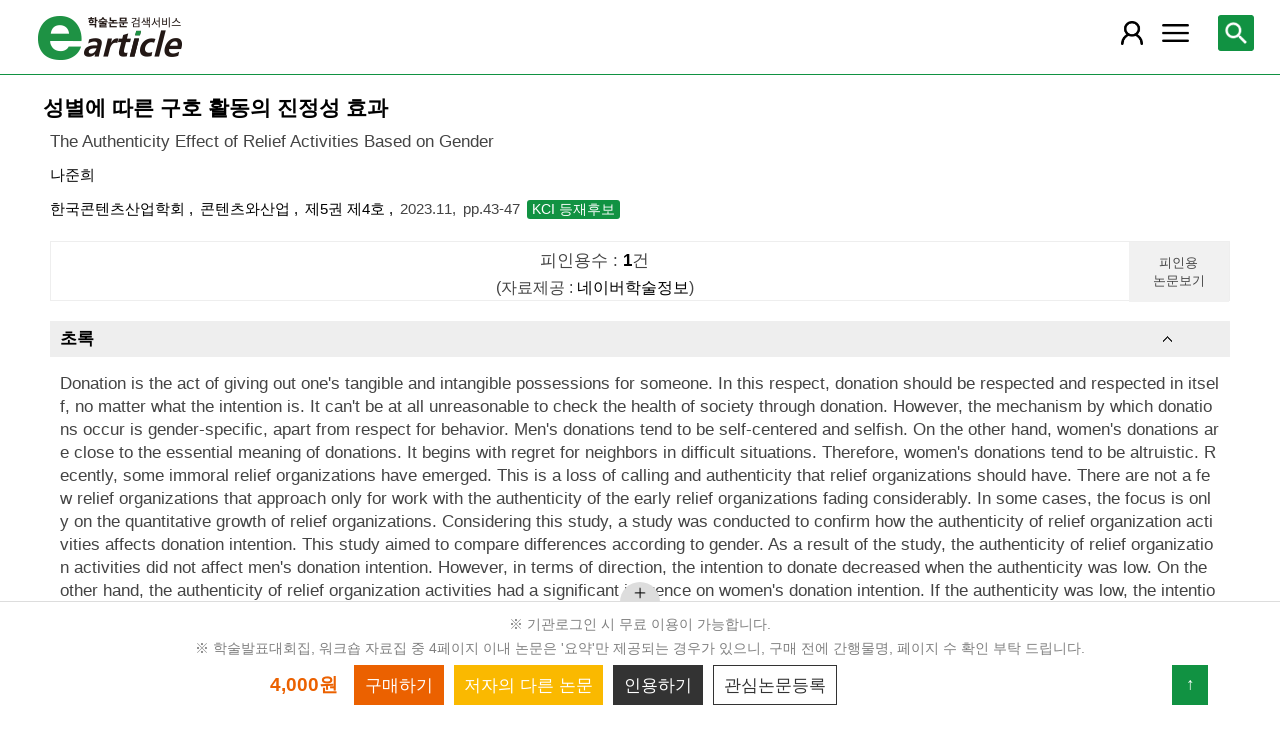

--- FILE ---
content_type: text/html; charset=utf-8
request_url: https://m.earticle.net/Article/A442513
body_size: 28117
content:
<!DOCTYPE html>

<html lang="ko">
<head>
	<title>성별에 따른 구호 활동의 진정성 효과 - earticle</title>
	<meta name="Keywords" content="성별에 따른 구호 활동의 진정성 효과,구호 활동의 진정성, 성별, 기부의 메커니즘,authenticity of relief efforts, gender, mechanism of donation"/>
<meta name="Description" content="기부는 자신이 보유한 유·무형적인 소유물을 누군가를 위해 내놓는 행위이다. 이러한 측면에서 기부는 의도가 어떠하든 그 자체만으로 존중받아야 하고, 존경받 아야 한다. 기부를 통해 "/>
<meta name="citation_title" content="성별에 따른 구호 활동의 진정성 효과"/>
<meta name="citation_author" content="나준희"/>
<meta name="citation_issn" content="2765-317X"/>
<meta name="citation_publication_date" content="2023/11"/>
<meta name="citation_journal_title" content="콘텐츠와산업"/>
<meta name="citation_volume" content="5"/>
<meta name="citation_issue" content="4"/>
<meta name="citation_firstpage" content="43"/>
<meta name="citation_lastpage" content="47"/>
<meta name="citation_keywords" content="구호 활동의 진정성; 성별; 기부의 메커니즘;authenticity of relief efforts; gender; mechanism of donation"/>
<meta name="citation_abstract" content="기부는 자신이 보유한 유·무형적인 소유물을 누군가를 위해 내놓는 행위이다. 이러한 측면에서 기부는 의도가 어떠하든 그 자체만으로 존중받아야 하고, 존경받 아야 한다. 기부를 통해 사회의 건강성을 확인하는 것도 전혀 무리가 될 수 없다. 그러나 기부는 행위의 존중과는 별개로 발생 메커니즘은 성별에 따라 다르다. 남 성의 기부는 자기중심적인 이기적 경향성이 있다. 반면에 여성의 기부는 기부의 본질적인 의미에 가깝다. 어려운 처지에 있는 이웃에 대한 안타까움으로부터 시작 한다. 따라서 여성의 기부는 이타적인 경향성이 있다. 최근 들어 일부의 비도덕적인 구호 단체가 등장하였다. 이는 구호 단체가 지녀야 할 소명과 진정성의 상실이 다. 초창기의 구호 단체가 지녔던 진정성이 상당히 퇴색된 채 단지 일로만 접근하는 구호 단체도 적지 않다. 구호 단체의 양적 성장에만 치중하는 경우도 있다. 본 연구를 이를 고려하여 구호 단체 활동의 진정성이 기부의도에 어떤 영향을 미치는지를 확인하는 연구를 진행하였다. 본 연구는 성별에 따른 차이 비교를 목 표하였다. 연구결과, 남성의 기부의도에는 구호 단체 활동의 진정성이 영향을 미치지 않았다. 다만 방향성 측면에서 진정성이 낮은 경우 기부의도가 감소하였다. 반면에 여성의 기부의도에는 구호 단체 활동의 진정성이 유의한 영향을 미쳤다. 진정성이 낮은 경우 기부의도가 유의하게 감소하였다."/>
<meta name="citation_abstract_html_url" content="https://m.earticle.net/Article/A442513"/>
<meta property="og:type" content="article"/>
<meta property="og:title" content="성별에 따른 구호 활동의 진정성 효과"/>
<meta property="og:site_name" content="earticle"/>
<meta property="og:url" content="https://m.earticle.net/Article/A442513"/>
<meta property="og:description" content="기부는 자신이 보유한 유·무형적인 소유물을 누군가를 위해 내놓는 행위이다. 이러한 측면에서 기부는 의도가 어떠하든 그 자체만으로 존중받아야 하고, 존경받 아야 한다. 기부를 통해 사회의 건강성을 확인하는 것도 전혀 무리가 될 수 없다. 그러나 기부는 행위의 존중과는 별개로 발생 메커니즘은 성별에 따라 다르다. 남 성의 기부는 자기중심적인 이기적 경향성이 있다. 반면에 여성의 기부는 기부의 본질적인 의미에 가깝다. 어려운 처지에 있는 이웃에 대한 안타까움으로부터 시작 한다. 따라서 여성의 기부는 이타적인 경향성이 있다. 최근 들어 일부의 비도덕적인 구호 단체가 등장하였다. 이는 구호 단체가 지녀야 할 소명과 진정성의 상실이 다. 초창기의 구호 단체가 지녔던 진정성이 상당히 퇴색된 채 단지 일로만 접근하는 구호 단체도 적지 않다. 구호 단체의 양적 성장에만 치중하는 경우도 있다. 본 연구를 이를 고려하여 구호 단체 활동의 진정성이 기부의도에 어떤 영향을 미치는지를 확인하는 연구를 진행하였다. 본 연구는 성별에 따른 차이 비교를 목 표하였다. 연구결과, 남성의 기부의도에는 구호 단체 활동의 진정성이 영향을 미치지 않았다. 다만 방향성 측면에서 진정성이 낮은 경우 기부의도가 감소하였다. 반면에 여성의 기부의도에는 구호 단체 활동의 진정성이 유의한 영향을 미쳤다. 진정성이 낮은 경우 기부의도가 유의하게 감소하였다."/>

	
<meta http-equiv="X-UA-Compatible" content="IE=Edge" />
<meta http-equiv="Cache-Control" content="no-cache" />
<meta http-equiv="Pragma" content="no-cache" />
<meta name="viewport" content="width=device-width, initial-scale=1">
<link rel="shortcut icon" href="/images/earticle.ico" />
<link rel="icon" type="image/png" href="/images/favicon/favicon_16.png" sizes="16x16"/>
<link rel="icon" type="image/png" href="/images/favicon/favicon_24.png" sizes="24x24"/>
<link rel="icon" type="image/png" href="/images/favicon/favicon_32.png" sizes="32x32"/>
<link rel="icon" type="image/png" href="/images/favicon/favicon_48.png" sizes="48x48"/>
<link rel="icon" type="image/png" href="/images/favicon/favicon_64.png" sizes="64x64"/>
<link rel="icon" type="image/png" href="/images/favicon/favicon_72.png" sizes="72x72"/>
<link rel="icon" type="image/png" href="/images/favicon/favicon_96.png" sizes="96x96"/>
<link rel="icon" type="image/png" href="/images/favicon/favicon_120.png" sizes="120x120"/>
<link rel="icon" type="image/png" href="/images/favicon/favicon_128.png" sizes="128x128"/>
<link rel="icon" type="image/png" href="/images/favicon/favicon_150.png" sizes="150x150"/>
<link rel="icon" type="image/png" href="/images/favicon/favicon_180.png" sizes="180x180"/>
<link rel="icon" type="image/png" href="/images/favicon/favicon_196.png" sizes="196x196"/>

<!-- 아이폰 전용 태그 -->
<link rel="apple-touch-icon" href="/images/favicon/favicon_120.png" />
<!-- 안드로이드, 아이폰 모두 사용 가능한 태그 -->
<link rel="apple-touch-icon-precomposed" href="/images/favicon/favicon_120.png" />
<!--전화번호 링크 삭제-->
<meta name="format-detection" content="telephone=no" />

<script src="/Scripts/jquery-3.4.1.min.js"></script>
<script src="/Scripts/jquery-ui-1.12.1.min.js"></script>
<script src="/Scripts/jquery.cookie-1.4.1.min.js"></script>
<script src="/Scripts/jquery.validate.js"></script>
<script src="/Scripts/jquery.validate.unobtrusive.js"></script>
<script src="/Scripts/modernizr-2.8.3.js"></script>

<script src="/Scripts/site/common.prototype.js"></script>
<script src="/Scripts/site/common.ui.js"></script>
<script src="/Scripts/site/common.fn.js?v=231010.1834"></script>
<script src="/Scripts/site/event.js?v=200909.1133"></script>
<script src="/Scripts/site/common.slideTab.js"></script>

<link href="/Content/reset.min.css" rel="stylesheet" />
<link href="/Content/layout/common.css?v=191112.1738" rel="stylesheet" />
<link href="/Content/layout/layout.css" rel="stylesheet" />

	<script type="text/javascript" src="/Scripts/site/sub.js"></script>
	<script type="text/javascript" src="/Scripts/site/search.js?v=20240111"></script>
	<link href="/Content/layout/layout.sub.css?v=210813.1631" rel="stylesheet" />
</head>
<body translate="no">
	<h1 class="hidn">earticle</h1>
	
	<nav>
		<div class="nav-container nav-gnb-container">
			<ul class="nav-list">
				<li><a href="/Publisher/List" class="pub">발행기관</a></li>
				<li><a href="/Journal/List" class="jou">간행물</a></li>
				<li><a href="/Article/AdvancedSearch"  class="search">상세검색</a></li>
				<li><a href="/Public/Provider" class="share">국가지식</a></li>
			</ul>
			<div class="cs">
				<h3>고객지원</h3>
				<p class="tel"><label>전화번호</label><strong>  0505-555-0740</strong></p>
				<p class="email"><label>e-mail:</label><a tabindex="0" href="mailto: earticle@earticle.net"><span>  earticle@earticle.net</span></a></p>
				<p class="cs-time">
					평일 09:00~18:00  /  점심 12:00~13:00<br>
					토.일요일 및 공휴일은 휴무입니다.
				</p>

				<ul class="nav-cs-list">
					<li><a href="/CS/Notice/List" class="notice">공지사항</a></li>
					<li><a href="/CS/Society/NewsList" class="society">학회소식</a></li>
					<li><a href="/CS/QnA/List" class="qna">Q&amp;A</a></li>
					<li><a href="/CS/FAQ/List" class="faq">FAQ</a></li>
					<!--<li><a href="/CS/Guide" class="guide">이용안내</a></li>-->
					<li><a href="/CS/inquiry/Subscribe" class="subscribe">원문구독문의</a></li>
					<li><a href="/CS/inquiry/Partnership" class="partnership">학술단체 제휴문의</a></li>
					<li><a href="/CS/Etc/Email" class="email">메일보내기</a></li>
					<li><a href="/CS/Etc/Error" class="error">오류접수</a></li>
				</ul>
			</div>
		</div>
		<div class="nav-container nav-anb-container">
			<div class="nav-anb-login">
					<div class="anb-login-group ">
						<a href="/Account/GroupLogin" class="anb-guest boxing">기관회원 로그인 (13.59.62.37)</a>
					</div>
									<div class="anb-guest-user">
						<a href="/Account/PersonLogin" class="anb-login anb-guest boxing">개인회원 로그인</a>
						<a href="/PersonUser/Agreement" class="anb-join anb-guest boxing">개인회원 가입</a>
					</div>
			</div>
			<h3 class="hidn">개인회원 서비스</h3>
			<ul class="nav-myMenu-list">
				<li><a href="/Store/PurchaseHistory" class="purchase">구매내역</a></li>
				<li><a href="/Store/CartList" class="cart">장바구니</a></li>
				<li><a href="/Interest/JournalList" class="interest">관심저널</a></li>
				<li><a href="/SaveUrl/List" class="saveUrl">저장된 페이지</a></li>
				<li><a href="/Member/SearchHistory" class="history">검색 히스토리</a></li>
				<li><a href="/Member/QuoteSetting" class="quote">인용하기 양식</a></li>
				<li><a href="/Member/EditInfo" class="info">개인정보 관리</a></li>
				<li><a href="/Member/PasswordInfo" class="password">비밀번호 관리</a></li>
				<li><a href="/Member/OutLogin" class="outLogin">간편교외접속</a></li>
				<li><a href="/Member/Secession" class="secession">회원탈퇴</a></li>
			</ul>
		</div>
	</nav>

	<div class="ssch" id="ssch">
	<div class="top">
		<button title="본문으로 이동" id="btnMoveBody" class="prev"><span class="img-btn-span2">이전화면으로 →</span></button>
	</div>
	<div id="sschB">
		<fieldset>
			<legend class="hidn">
				논문검색
			</legend>
			<div class="ssch-form">
<form action="/Search/Result" id="topSearchForm" method="get">					<label for="top_search_option" class="hidn">검색범위</label>
					<select id="top_search_option" name="sf">
							<option value="1">전체</option>
	<option value="2">제목</option>
	<option value="3">저자명</option>
	<option value="4">키워드</option>
	<option value="5">초록/목차</option>
	<option value="6">간행물명</option>
	<option value="7">발행기관명</option>

						<option value="issn">ISSN</option>
					</select>
					<label for="top_search_input" class="hidn">검색어</label>
					<input type="text" tabindex="0" id="top_search_input" name="q" placeholder="검색어를 입력해주세요" />
					<button title="검색" id="btn_top_search" type="button" class="sch"><span class="img-btn-span">검색</span></button>
</form>			</div>
		</fieldset>
		<div class="ssch-auto" id="sschAuto"></div>
	</div>
</div>
	<div id="wrap">
		<header>
			
	<div class="clear">
		<a href="/" class="logo"><img src="/Images/m/logo.png" alt="earticle" title="earticle" /></a>
		<button type="button" id="btnTopSearch" title="논문검색" class="btn-menu btn-search"><span class="img-btn-span">논문검색</span></button>
		<button type="button" id="nav-gnb" title="사이트 메뉴" class="btn-menu btn-gnb"><span class="img-btn-span">사이트 메뉴</span></button>
			<button type="button" id="nav-anb" title="마이페이지 메뉴" class="btn-menu btn-account"><span class="img-btn-span">마이페이지 메뉴</span></button>
	</div>

		</header>
		<div id="body">
			
<div class="art-detail">
	<input type="hidden" id="d_refer" value="" />
	<input type="hidden" id="d_artType" value="A" />
	<input type="hidden" id="d_id" value="442513" />
	<input type="hidden" id="d_key" value="M5ER0fdIrM9Z0lGHjrUDkixYvC0NJEgQtEY0afQMZBY=" />
	<form id="webtalksForm" name="webtalksForm" action="https://www.earticle.net/webtalks.aspx" method="post" target="wektalksFrame">
		<input type="hidden" id="webtalksLang" name="lang" value="" />
		<input type="hidden" id="webtalksCNT" name="CNT" value="" />
	</form>
	<iframe name="wektalksFrame" id="webtalksFrame" src="about:blank" style="width:100%;height:70px;display:none;"></iframe>
	<p class="art-label">
			</p>
	<h2 class="page-title">
		성별에 따른 구호 활동의 진정성 효과
	</h2>
	<div class="page-contents">
		<div class="page-sec">
			<h3 class="sec-title hidn">원문정보</h3>
			<div class="sec-contents">
					<p class="title-tran">The Authenticity Effect of Relief Activities Based on Gender</p>
								<p class="author-name"> <a href='/Search/Result?sf=3&q=%EB%82%98%EC%A4%80%ED%9D%AC'>나준희</a></p>
				<div class="art-info">
					<a href="/Publisher/Detail/695" title="한국콘텐츠산업학회 바로가기" class="direct">
						한국콘텐츠산업학회
					</a>
					<a href="/Journal/Detail/1088 " title="콘텐츠와산업 바로가기" class="direct">
						콘텐츠와산업
					</a>
					<a href="/Journal/Issues/1088/33594 " title="제5권 제4호 바로가기" class="direct">
						제5권 제4호
					</a>
					<span>2023.11</span>
					<span class="page">pp.43-47</span>
					<span class="reg">		<label class="registration">KCI 등재후보</label>
</span>
				</div>

				<div class="cited cited-naver">
					피인용수 : <strong>0</strong>건 <span class="provider">(자료제공 : <a href="http://academic.naver.com" target="_blank">네이버학술정보</a>)</span>
					<button type="button" id="btnCited" title="피인용 논문보기"><span>피인용 논문보기</span></button>
				</div>
			</div>
		</div>


			<div class="page-sec fade-sec" id="abstract">
				<h3 class="sec-title">초록</h3>
				<div class="sec-contents">
							<div class="abstract">
								<p class="lang">영어</p>
								<p class="art-content" id="abs_EW1">Donation is the act of giving out one's tangible and intangible possessions for someone. In this respect, donation should be respected and respected in itself, no matter what the intention is. It can't be at all unreasonable to check the health of society through donation. However, the mechanism by which donations occur is gender-specific, apart from respect for behavior. Men's donations tend to be self-centered and selfish. On the other hand, women's donations are close to the essential meaning of donations. It begins with regret for neighbors in difficult situations. Therefore, women's donations tend to be altruistic. Recently, some immoral relief organizations have emerged. This is a loss of calling and authenticity that relief organizations should have. There are not a few relief organizations that approach only for work with the authenticity of the early relief organizations fading considerably. In some cases, the focus is only on the quantitative growth of relief organizations. Considering this study, a study was conducted to confirm how the authenticity of relief organization activities affects donation intention. This study aimed to compare differences according to gender. As a result of the study, the authenticity of relief organization activities did not affect men's donation intention. However, in terms of direction, the intention to donate decreased when the authenticity was low. On the other hand, the authenticity of relief organization activities had a significant influence on women's donation intention. If the authenticity was low, the intention to donate was significantly reduced.</p>
							</div>
																	<div class="abstract">
								<p class="lang">한국어</p>
								<p class="art-content" id="abs_KW1">기부는 자신이 보유한 유·무형적인 소유물을 누군가를 위해 내놓는 행위이다. 이러한 측면에서 기부는 의도가 어떠하든 그 자체만으로 존중받아야 하고, 존경받 아야 한다. 기부를 통해 사회의 건강성을 확인하는 것도 전혀 무리가 될 수 없다. 그러나 기부는 행위의 존중과는 별개로 발생 메커니즘은 성별에 따라 다르다. 남 성의 기부는 자기중심적인 이기적 경향성이 있다. 반면에 여성의 기부는 기부의 본질적인 의미에 가깝다. 어려운 처지에 있는 이웃에 대한 안타까움으로부터 시작 한다. 따라서 여성의 기부는 이타적인 경향성이 있다. 최근 들어 일부의 비도덕적인 구호 단체가 등장하였다. 이는 구호 단체가 지녀야 할 소명과 진정성의 상실이 다. 초창기의 구호 단체가 지녔던 진정성이 상당히 퇴색된 채 단지 일로만 접근하는 구호 단체도 적지 않다. 구호 단체의 양적 성장에만 치중하는 경우도 있다. 본 연구를 이를 고려하여 구호 단체 활동의 진정성이 기부의도에 어떤 영향을 미치는지를 확인하는 연구를 진행하였다. 본 연구는 성별에 따른 차이 비교를 목 표하였다. 연구결과, 남성의 기부의도에는 구호 단체 활동의 진정성이 영향을 미치지 않았다. 다만 방향성 측면에서 진정성이 낮은 경우 기부의도가 감소하였다. 반면에 여성의 기부의도에는 구호 단체 활동의 진정성이 유의한 영향을 미쳤다. 진정성이 낮은 경우 기부의도가 유의하게 감소하였다.</p>
							</div>
				</div>
			</div>

			<div class="page-sec fade-sec" id="tableOfContents">
				<h3 class="sec-title">목차</h3>
				<div class="sec-contents art-content">
					요약<br/>Abstract<br/>I.&nbsp;서론<br/>II.&nbsp;이론적&nbsp;배경&nbsp;및&nbsp;가설의&nbsp;설정<br/>	1.&nbsp;성별과&nbsp;기부동기<br/>	2.&nbsp;구호&nbsp;활동의&nbsp;진정성<br/>IV.&nbsp;실험<br/>	1.&nbsp;실험설계&nbsp;및&nbsp;측정항목<br/>	2.&nbsp;분석&nbsp;결과<br/>V.&nbsp;결론<br/>참고문헌<br/>
				</div>
			</div>


			<div class="page-sec fade-sec" id="keywords">
				<h3 class="sec-title">키워드</h3>
				<div class="sec-contents">
					<ul class="art-keywords">
								<li><a href="/Search/Result?sf=4&q=%ea%b5%ac%ed%98%b8+%ed%99%9c%eb%8f%99%ec%9d%98+%ec%a7%84%ec%a0%95%ec%84%b1" class="keyword">구호 활동의 진정성</a></li>
								<li><a href="/Search/Result?sf=4&q=%ec%84%b1%eb%b3%84" class="keyword">성별</a></li>
								<li><a href="/Search/Result?sf=4&q=%ea%b8%b0%eb%b6%80%ec%9d%98+%eb%a9%94%ec%bb%a4%eb%8b%88%ec%a6%98" class="keyword">기부의 메커니즘</a></li>
								<li><a href="/Search/Result?sf=4&q=authenticity+of+relief+efforts" class="keyword">authenticity of relief efforts</a></li>
								<li><a href="/Search/Result?sf=4&q=gender" class="keyword">gender</a></li>
								<li><a href="/Search/Result?sf=4&q=mechanism+of+donation" class="keyword">mechanism of donation</a></li>

					</ul>
				</div>
			</div>

			<div class="page-sec fade-sec" id="authors">
				<h3 class="sec-title">저자정보</h3>
				<div class="sec-contents">
					<ul class="art-author">
							<li>
								<strong>나준희 </strong>
								Na, June-Hee. 한국교통대학교 교통전문대학원 교수 
							</li>
					</ul>
				</div>
			</div>
		<div class="page-sec fade-sec" id="reference">
			<h3 class="sec-title">참고문헌</h3>
			<div class="sec-contents">
				<div class="msg">
					<span class="source">자료제공 : <a href="http://academic.naver.com" target="_blank">네이버학술정보</a></span>
				</div>
				<ul class="art-ref"></ul>
				<div class="paging"></div>
			</div>
		</div>
		<div class="used-together page-sec fade-sec" id="usedTogether">
			<h3 class="sec-title">함께 이용한 논문</h3>
			<div class="sec-contents">
				<ul></ul>
			</div>
		</div>
	</div>
	<div class="tail-quick tail-quick-fix">
		<ul class="more" id="tail-more-list">
		</ul>
		<div class="more">
			<div class="more-bg"></div>
			<div class="more-open"><button id="btn-tail-more" title="페이지 메뉴" class=""><span class="img-btn-span">페이지 메뉴</span></button></div>
		</div>
		<div class="tail-button">
			<p class="msg">
※ 기관로그인 시 무료 이용이 가능합니다.
						 <br />※ 학술발표대회집, 워크숍 자료집 중 4페이지 이내 논문은 '요약'만 제공되는 경우가 있으니, 구매 전에 간행물명, 페이지 수 확인 부탁 드립니다.
			</p>
			<div class="art-ctl">
				<div class="tab-slider">
					<ul class="tab-list">
							<li>
								<span class="price">4,000원</span>
							</li>
							<li>
								<button type="button" id="tail-purchase" title="구매하기"><span>구매하기</span></button>
							</li>
						<li class="author"><button type="button" id="tail-authorMore" title="저자의 다른 논문"><span>저자의 다른 논문</span></button></li>
						<li><button type="button" id="tail-quote" title="인용하기"><span>인용하기</span></button></li>
						<li><button type="button" id="tail-bookmark" title="관심논문등록"><span>관심논문등록</span></button></li>
					</ul>
				</div>
			</div>
			<button type="button" id="move-top" title="위로 이동"><span>↑</span></button>
		</div>
	</div>
</div>


<div id="artCitedMore" class="modal-layer-show">
	<div class="msg">
		<span class="source">출처 : <a href="http://academic.naver.com" target="_blank">네이버학술정보</a></span>
	</div>
	<ul>
	</ul>
	<div class="paging loading"></div>
</div>

<div id="authorArticleMore" class="modal-layer-show">
	<div class="authors_act">
		<button type="button" id="btnExcelAuthors" title="Excel 다운로드" class="btn"><span>Excel 다운로드</span></button>
	</div>
	<ul class="art-list"></ul>
	<div class="paging loading"></div>
</div>

<div id="artBuyMsg" class="user-dialog-content-show art_list_act_dialog">
	<p class="current"><strong id="usable_buy_count">0</strong>개의 논문이 장바구니에 담겼습니다.</p>
	<p class="act">
		<button id="btnMoveCart" class="btn btn-basic" title="장바구니로 이동"><span>장바구니로 이동</span></button>
		<button class="btn btn-back btn-continue" title="계속해서 검색하기"><span>계속해서 검색하기</span></button>
	</p>
</div>

<script type="text/javascript" src="/Scripts/site/articleA.js?v=240117"></script>
<script type="text/javascript">

	_quote = [{type:"APA", contents:"나준희. (2023). 성별에 따른 구호 활동의 진정성 효과. 콘텐츠와산업, 5(4), 43-47."}
,{type:"APA", contents:"Na, June-Hee. (2023). The Authenticity Effect of Relief Activities Based on Gender. Journal of Contents and Industry, 5(4), 43-47."}
,{type:"Chicago1", contents:"나준희. \"성별에 따른 구호 활동의 진정성 효과.\" 콘텐츠와산업 5, no.4 (2023): 43-47."}
,{type:"Chicago1", contents:"Na, June-Hee. \"The Authenticity Effect of Relief Activities Based on Gender.\" Journal of Contents and Industry 5, no.4 (2023): 43-47."}
,{type:"Chicago2", contents:"나준희. 2023. 성별에 따른 구호 활동의 진정성 효과. 콘텐츠와산업 5, no.4:43-47"}
,{type:"Chicago2", contents:"Na, June-Hee. 2023. The Authenticity Effect of Relief Activities Based on Gender. Journal of Contents and Industry 5, no.4:43-47"}
,{type:"Vancouver", contents:"나준희. 성별에 따른 구호 활동의 진정성 효과. 콘텐츠와산업 2023;5(4):43-47."}
,{type:"Vancouver", contents:"Na, June-Hee. The Authenticity Effect of Relief Activities Based on Gender. Journal of Contents and Industry 2023;5(4):43-47."}
,{type:"MLA", contents:"나준희. \"성별에 따른 구호 활동의 진정성 효과.\" 콘텐츠와산업, 5.4 (2023):43-47."}
,{type:"MLA", contents:"Na, June-Hee. \"The Authenticity Effect of Relief Activities Based on Gender.\" Journal of Contents and Industry, 5.4 (2023):43-47."}
];

	function article_detail_call(isLoc, isJou) {

		if (isJou) {
			cited_call($("#d_artType").val() + $("#d_id").val());
			reference_call($("#d_id").val());
			author_check($("#d_id").val());
		}
		else {
			$("#reference").remove();
			$("#tail-authorMore").parents("li").remove();
			tab_slider_check();
		}

		if (isLoc) {
			usedTogether_call($("#d_artType").val() + $("#d_id").val());
		}
		else {
			$("div.used-together").remove();
		}
	}

	$(function(){
		
		article_detail_call(true, true);
		
		$("button.shorten").bind("click", function () {
			var val = $(this).val();
			if ($("#" + val).hasClass("all-view")) {
				$("#" + val).removeClass("all-view");
				$(this).removeClass("shorten-up");
				$(this).attr("title", "원문정보 더 보기");
				$(this).html("<span>원문정보 더 보기</span>");
			}
			else {
				$("#" + val).addClass("all-view");
				$(this).addClass("shorten-up");
				$(this).attr("title", "원문정보 감추기");
				$(this).html("<span>원문정보 감추기</span>");
			}
		});
		$("div.art-ctl button").bind("click", function(){
			var id = $(this).attr("id");
			var key = $("#d_artType").val() + $("#d_id").val();
			if(id == "tail-purchase")
			{
				selected_buy(key);
			}
			else if(id == "tail-download")
			{
				selected_download(key);
			}
			else if (id == "tail-directView") {
				selected_art_file_open(key);
			}
			else if(id == "tail-quote")
			{
				selected_quote("0" + key);
			}
			else if(id == "tail-bookmark")
			{
				selected_bookmark(key);
			}
		});

		page_tail_more_bind();
		$(window).scroll(function () {
			page_scroll_event();
		});
		__fade_sec_complete_handle = function () {
			page_scroll_event();
		};
		$("#btnMoveCart").bind("click", function () { cart_redirect();});
		$("button.btn-continue").bind("click", function () {
			dialog_close();
		});

		page_unload();
	});
</script>


		</div>
		
	<footer>
		<p>
			<span class="info">상호:  주식회사 학술교육원</span>
			<span class="info">대표:  노방용  </span>
			<span class="info">사업자등록번호:  122-81-88227</span>
			<span class="info">통신판매업신고번호:  제2008-인천부평-00176호   </span>
			<span class="info">정보보호책임자:  이두영 </span>
		</p>
		<p>
			<span class="info"> (21319)인천광역시 부평구 영성중로 50 미래타워 701호 </span>
			<span class="info">전화:  0505-555-0740 </span>
			<span class="info">이메일:  earticle@earticle.net </span>
		</p>
		<copyrignt>COPYRIGHT © 학술교육원. ALL RIGHTS RESERVED.</copyrignt>
		<p class="msg">사전허가 없는 무단 크롤링은 민형사상 책임을 물을 수 있습니다.</p>
		<p class="link">
			<a href="/Rule/Privacy">개인정보처리방침</a> |
			<a href="/Rule/NoMail">이메일무단수집거부</a> | 
			<a href="/Gate.aspx?mode=pc">PC버전</a>
		</p>
	</footer>
	</div>
</body>
</html>


--- FILE ---
content_type: text/html; charset=utf-8
request_url: https://m.earticle.net/Article/Citedby/A442513
body_size: 87
content:
[{"ID":443378,"Title":"기부의도 : 사회적 배제 경험과 프라이밍 효과"}]

--- FILE ---
content_type: text/html; charset=utf-8
request_url: https://m.earticle.net/API/ReferenceByNaver/442513
body_size: 75
content:
{"Code":"002","Msg":"NO_RESULT","TotalCount":0,"IsInclude":false,"List":[]}

--- FILE ---
content_type: text/html; charset=utf-8
request_url: https://m.earticle.net/Article/CheckOtherArticles/A442513
body_size: 172
content:
BdtGlmhYucy5R1Hw7Iv6a/YZMSnlSKPiQRyFX8/ZMvgavVZxtzrbLRpohAiHGBa4myZZy0ezcVtIe5hUERmoZfZzYL/zwqSjh830TcKXBcSOLvuxRuuArdiIRW3hkVmZad6p14yTD5wvM+F2Q16/fhrh/wcO0GbnLd6TDMamXUw=

--- FILE ---
content_type: text/html; charset=utf-8
request_url: https://m.earticle.net/Article/UsedTogether/A442513
body_size: 722
content:
[{"ID":427113,"Title":"누가 구호 활동의 진정성을 더 중시하는가? : 자아존중감의 조절효과","Level":0},{"ID":449057,"Title":"소셜 빅데이터를 활용한 ‘Z세대’와 ‘그린워싱’의 의미연결망 분석","Level":0},{"ID":444975,"Title":"진정성 리더십과 조직몰입, 조직시민행동의 관계 : 조직 공정성의 매개효과를 중심으로 ","Level":0},{"ID":430445,"Title":"융의 개성화(Individuation)와 영성적 진정성 : 분석심리학의 영성 연구에 대한 공헌 ","Level":0},{"ID":418403,"Title":"인플루언서에 대한 진정성 지각과 준사회적 관계 인식이 인플루언서 옹호상품 구매의도에 미치는 영향","Level":0}]

--- FILE ---
content_type: text/html; charset=utf-8
request_url: https://m.earticle.net/Article/Reference/A442513
body_size: 2804
content:
[{"Original":"김성호, 안명아, 구엔 반 안, 구엔 투옹 타오 (2015), \"비영리기관(NPO)의 진정성과 투명성이 기부의도에 미치는 영향에 관한 연구: 신뢰의 매개 효과,\" 한국비영리연구, 14(2), 3-22.","ID":0},{"Original":"구지윤 (2013), \"기부행동의 성별 차에 관한 연구,\" 한국사회복지조사연구, 37, 93-122.","ID":0},{"Original":"나준희 (2020), \"자아존중감과 기부: 즐거움 vs. 죄책감,\" 상품학연구, 38(1), 21-25.","ID":0},{"Original":"나준희 (2022), \"기부: 진정성의 선택적 효과,\" 비즈니스융복합연구, 7(4), 127-131.","ID":0},{"Original":"나준희 (2023), \"누가 구호 활동의 진정성을 더 중시하는가?: 자아존중감의 조절효과,\" 콘텐츠와산업, 5(1), 29-33.","ID":427113},{"Original":"왕종규, 이보희 (2023), \"기부동기가 기부연계 마케팅 제품에 대한 MZ세대 소비자의 구매의도에 미치는 영향: 제품유형과 성별을 중심으로,\" 마케팅논집, 31(1), 1-23.","ID":426743},{"Original":"정혜욱 (2021), \"성별의 차이에 따른 관계 중심 기부 방법 선호에 관한 연구,\" 디지털융복합연구, 19(10), 111-118.","ID":401653},{"Original":"윤윤석, 김도형, 장용운 (2006), \"세무대리인 서비스품질과 납세자만족도에 관한 연구,\" 국제회계연구, 16, 429-453.","ID":0},{"Original":"이연경 (2022), \"'진정성'이라는 오래된 숙제,\" 건축, 66(12), 50-53.","ID":0},{"Original":"Anderoni, J. and L. Vesterlund (2001), \"Which is the Fair Sex? Gender Differences in Altruism,\" Quarterly Journal of Economics, 116, 293-312.","ID":0},{"Original":"Croson, R. and N. Buchan (1999), \"Gender and Culture: International Experimental Evidence from Trust Games,\" The American Economic Review, 89, 386-391.","ID":0},{"Original":"Croson, R,, F. Handy and J. Shang (2009), \"Gendered Giving: The Influence of Social Norms on the Donation Behavior of Men and Women,\" International Journal of Nonprofit and Voluntary Sector Marketing, 15, 199-213.","ID":0},{"Original":"Piper, G. and S. V. Schnepf (2008), \"Gender Differences in Charitable Giving in Great Britain,\" Voluntas: International Journal of Voluntary and Nonprofit Organizations, 19, 103-124.","ID":0},{"Original":"Van Slyke, D. M. and S. Eschholz (2002), \"Are Women More Generous Than Men?: Gender Differences in Motivations for Charitable Giving,\" Paper presented at the ARNOVA Annual Conference.","ID":0},{"Original":"Wilhelm, M. O. and R. Bekkers (2010), \"Helping Behavior, Dispositional Empathic Concern, and Principle of Care,\" Social Psychology Quarterly, 73, 11-32.","ID":0},{"Original":"Harter, S. (2002), \"Authenticity,\" in Handbook of Positive Psychology. UK: Oxford University Press.","ID":0}]